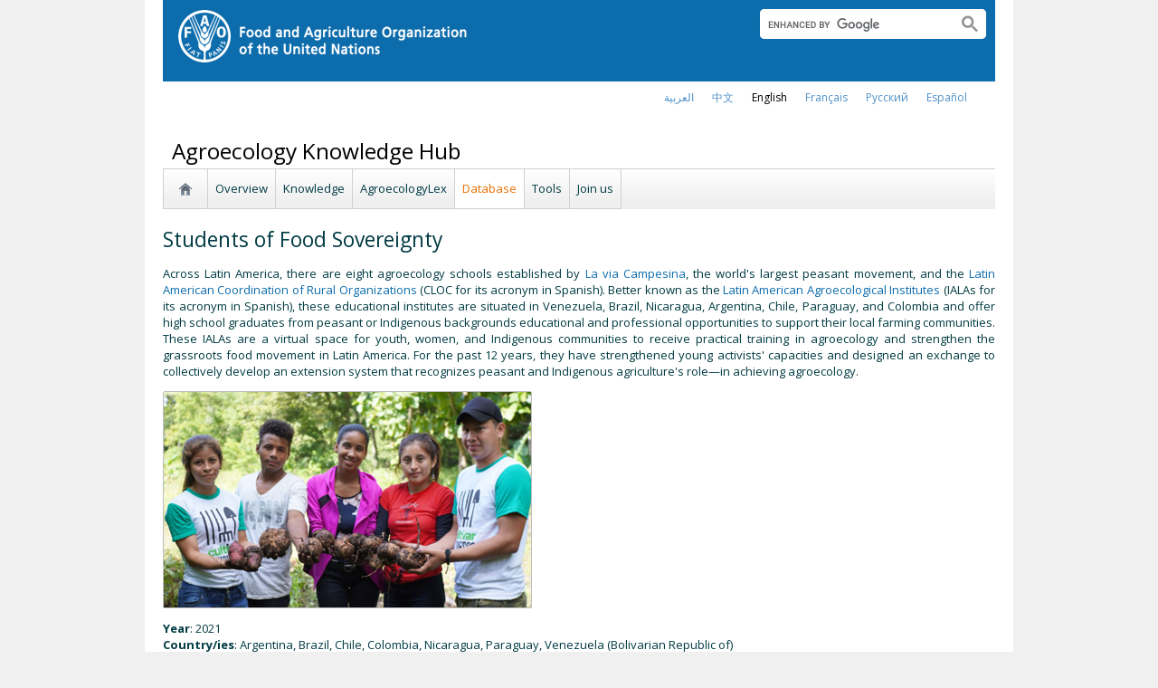

--- FILE ---
content_type: text/html; charset=utf-8
request_url: https://www.fao.org/agroecology/database/detail/en/c/1381737/
body_size: 323824
content:
<!DOCTYPE html>
<html lang="en" xmlns="http://www.w3.org/1999/xhtml">
<head>

<meta charset="utf-8">
<!-- 
	FAO: Food and Agriculture Organization of the United Nations, for a world without hunger

	This website is powered by TYPO3 - inspiring people to share!
	TYPO3 is a free open source Content Management Framework initially created by Kasper Skaarhoj and licensed under GNU/GPL.
	TYPO3 is copyright 1998-2015 of Kasper Skaarhoj. Extensions are copyright of their respective owners.
	Information and contribution at http://typo3.org/
-->

<base href="https://www.fao.org/">
<link rel="shortcut icon" href="https://www.fao.org/fileadmin/templates/faoweb/images/icons/favicon.ico" type="image/x-icon; charset=binary">
<link rel="icon" href="https://www.fao.org/fileadmin/templates/faoweb/images/icons/favicon.ico" type="image/x-icon; charset=binary">

<meta name="generator" content="TYPO3 CMS">

<link rel="stylesheet" type="text/css" href="/typo3temp/stylesheet_6b434fe55f.css?1460386973" media="all">
<link rel="stylesheet" type="text/css" href="/fileadmin/templates/faoweb/fao_style.css?1670513129" media="all">
<link rel="stylesheet" type="text/css" href="/fileadmin/templates/faoweb/main.css?1481726836" media="all">
<link rel="stylesheet" type="text/css" href="/fileadmin/templates/faoweb/normalize.css?1361375585" media="all">
<link rel="stylesheet" type="text/css" href="https://fonts.googleapis.com/css?family=Open+Sans:400,600,700" media="all">
<link rel="stylesheet" type="text/css" href="/fileadmin/templates/faohome/fao2019/src/css/search.css?1629968534" media="all">
<link rel="stylesheet" type="text/css" href="/fileadmin/templates/faoweb/header_menu_subsite_style.css?1617027391" media="all">
<link rel="stylesheet" type="text/css" href="/fileadmin/templates/faoweb/subsite_menu.css?1528283229" media="all">
<link rel="stylesheet" type="text/css" href="/fileadmin/templates/faoweb/admin-top-menu.css?1615546703" media="all">
<link rel="stylesheet" type="text/css" href="/fileadmin/scripts/font-awesome/css/font-awesome.min.css?1477574853" media="all">
<link rel="stylesheet" type="text/css" href="/fileadmin/scripts/font-awesome/animation/font-awesome-animation.min.css?1473408174" media="all">
<link rel="stylesheet" type="text/css" href="/fileadmin/scripts/jquery/plugin/swiper/idangerous.swiper.css?1401195333" media="all">
<link rel="stylesheet" type="text/css" href="/fileadmin/templates/Agroecology/agroecology_style.css?1589368239" media="all">
<link rel="stylesheet" type="text/css" href="/fileadmin/scripts/jquery/plugin/colorbox_1.5.6/example4/colorbox.css?1396572798" media="all">
<link rel="stylesheet" type="text/css" href="/fileadmin/scripts/jcarousel/style.css?1478249037" media="all">



<script src="/fileadmin/templates/faoweb/scripts/main.js?1361376086" type="text/javascript"></script>
<script src="/fileadmin/templates/faoweb/scripts/plugins.js?1361376094" type="text/javascript"></script>
<script src="/fileadmin/scripts/jquery/jquery-1.8.3.min.js?1357917426" type="text/javascript"></script>
<script src="/fileadmin/templates/faoweb/scripts/vendor/modernizr-2.6.2.min.js?1361376133" type="text/javascript"></script>
<script src="/typo3conf/ext/rgaccordion/res/rgaccordion_jquery.js?1410873933" type="text/javascript"></script>
<script src="/fileadmin/templates/faoweb/scripts/comm_func.js?1587029449" type="text/javascript"></script>
<script src="/fileadmin/scripts/jquery/plugin/iosslider/jquery.iosslider.min.js?1363599115" type="text/javascript"></script>
<script src="/fileadmin/scripts/jquery/plugin/swiper/idangerous.swiper.js?1401195293" type="text/javascript"></script>
<script src="/fileadmin/scripts/jquery/plugin/coolticker/jquery-cool-ticker.js?1401967524" type="text/javascript"></script>
<script src="/fileadmin/scripts/jquery/plugin/colorbox_1.5.6/jquery.colorbox-min.js?1396572798" type="text/javascript"></script>
<script src="/fileadmin/scripts/jcarousel/js/jcarousel.js?1420804036" type="text/javascript"></script>


<title>Students of Food Sovereignty&nbsp;&#124; FAO</title><meta name="title" content=""><meta name="description" content=""><link rel="canonical" href="https://www.fao.org/agroecology/database/detail/en/c/1381737/" /><link rel="alternate" hreflang="en" href="https://www.fao.org/agroecology/database/detail/en/c/1381737/" /><link rel="alternate" hreflang="fr" href="https://www.fao.org/agroecology/database/detail/fr/c/1381737/" /><link rel="alternate" hreflang="es" href="https://www.fao.org/agroecology/database/detail/es/c/1381737/" /><link rel="alternate" hreflang="ar" href="https://www.fao.org/agroecology/database/detail/ar/c/1381737/" /><link rel="alternate" hreflang="zh" href="https://www.fao.org/agroecology/database/detail/zh/c/1381737/" /><link rel="alternate" hreflang="ru" href="https://www.fao.org/agroecology/database/detail/ru/c/1381737/" /><meta name="twitter:title" content="detail&nbsp;&#124;&nbsp;www.fao.org" ref="1"><meta property="og:url" content="http://www.fao.org/agroecology/database/detail/en/c/1381737/"><!--[if lte IE 8]>
  <link rel="stylesheet" type="text/css" href="/fileadmin/templates/faoweb/fao_ie7_style.css" />
<![endif]--><script>if(navigator.platform == 'MacIntel' || navigator.platform == 'MacPPC'){$('head').append('<link rel="stylesheet" type="text/css" href="/fileadmin/templates/faoweb/fao_mac_style.css" />');}</script><link rel="image_src" href="https://www.fao.org/fileadmin/templates/faoweb/images/homescreen.gif" /><meta name="internet:breadcrumb" content="Agroecology Knowledge Hub,Database"><meta name="language" content="en">    <script>!function(d,s,id){var js,fjs=d.getElementsByTagName(s)[0];if(!d.getElementById(id)){js=d.createElement(s);js.id=id;js.src="//platform.twitter.com/widgets.js";fjs.parentNode.insertBefore(js,fjs);}}(document,"script","twitter-wjs");</script>    <script type="text/javascript">
      (function() {
        var po = document.createElement('script'); po.type = 'text/javascript'; po.async = true;
        po.src = 'https://apis.google.com/js/plusone.js';
        var s = document.getElementsByTagName('script')[0]; s.parentNode.insertBefore(po, s);
      })();
    </script>
<script type="text/javascript">var switchTo5x=true;</script>
<script type="text/javascript" src="https://w.sharethis.com/button/buttons.js"></script>
<script type="text/javascript">stLight.options({publisher: "17383618-cd3e-4de5-a47c-d225525de574", publisherGA:"UA-40629982-3", onhover: false, doNotHash: true, doNotCopy: true, hashAddressBar: false});</script>

<!-- Google Tag Manager -->
<script type="text/javascript">
window.dataLayer = window.dataLayer || [];
window.dataLayer.push({
 'event': 'pageType',
 'cmsType': 'TYPO3'
 });

(function(w,d,s,l,i){w[l]=w[l]||[];w[l].push({'gtm.start':
new Date().getTime(),event:'gtm.js'});var f=d.getElementsByTagName(s)[0],
j=d.createElement(s),dl=l!='dataLayer'?'&l='+l:'';j.async=true;j.src=
'https://www.googletagmanager.com/gtm.js?id='+i+dl;f.parentNode.insertBefore(j,f);
})(window,document,'script','dataLayer','GTM-NHPTQQS');</script>
<!-- End Google Tag Manager -->
<meta name="google-site-verification" content="zB-tLVNkC_1LLXke_Ma8oeDFDOfsJVIJ2SDsyAdOZq8" />

<script type="text/javascript">
	/*<![CDATA[*/
<!--
function dyna_fef_select_elements_item(orig,dest){
                       $('#'+orig).change(function () {
                         var str = '';
                         $('#'+orig+' option:selected').each(function () {
                           str += '<div class="dyna_fef-select-elements-item">' + $(this).text() + '</div>';
                         });
                         str = str + '<div style="clear:both"></div>';
                         $('#'+dest).html(str);
                       })
                       .trigger('change');
                     }

// -->
	/*]]>*/
</script>

<script>if (typeof jQuery === 'undefined')document.write('<script type="text/javascript" src="https://www.fao.org/typo3conf/ext/dyna_fef/jquery/js/jquery-1.11.1.min.js"><\/script>');</script>
<script src="https://www.fao.org/typo3conf/ext/dyna_fef/jquery/ext/jquery.MultiFile.js" type="text/javascript"></script>
<script src="https://www.fao.org/typo3conf/ext/dyna_fef/jquery/ext/jQueryRotateCompressed.2.2.js" type="text/javascript"></script>
</head>
<body>


<!-- Google Tag Manager (noscript) -->
<noscript><iframe src="https://www.googletagmanager.com/ns.html?id=GTM-NHPTQQS"
height="0" width="0" style="display:none;visibility:hidden"></iframe></noscript>
<!-- End Google Tag Manager (noscript) -->

<div id="admin-header-off"></div>
<!-- ###APPLICATION-HEADER### start --> <!-- ###APPLICATION-HEADER### end -->
<div class="wrapper">
  <header class="header">
    <div class="fao-header-logo">
    <h1 id="logo-ltr" class="logo">FAO.org<a class="internal-link" title="FAO homepage" href="https://www.fao.org/home/en/"><img width="321" height="60" alt="" src="/fileadmin/templates/faoweb/images/FAO-logo-w.png"></a></h1>
    </div>

    <div class="fao-header-right">
    <div id="langs"><div class="tx-srlanguagemenu-pi1"><div class="NO"><a href="/agroecology/database/detail/ar/c/1381737/"  >العربية</a></div><div class="NO"><a href="/agroecology/database/detail/zh/c/1381737/"  >﻿中文</a></div><div class="CUR"><a href="/agroecology/database/detail/en/c/1381737/"  >english</a></div><div class="NO"><a href="/agroecology/database/detail/fr/c/1381737/"  >français</a></div><div class="NO"><a href="/agroecology/database/detail/ru/c/1381737/"  >Русский</a></div><div class="NO"><a href="/agroecology/database/detail/es/c/1381737/"  >Español</a></div></div></div>
       
       <div class="fao-header-search pull-right" id="search-subsite"><div id="c725651" class="csc-default" ><html class="gr__jqueryui_com"><head></head>
  <body data-gr-c-s-loaded="true">
      <script async src="https://cse.google.com/cse.js?cx=018170620143701104933:qq82jsfba7w"></script>
      <div class="search-container search-results-container"><div class="gcse-searchbox-only" data-resultsUrl="http://www.fao.org/common-pages/search/en/"></div></div>
  </body>
</html></div></div>
    </div>
    </header>
      
    
      <div id="nav-container">  
      <nav class="fao-subsite navbar-expand-lg">
         <!-- hidden as agreed with OCC Nov29 2019-->
        
           
      </nav>
    </div>

    
    <!-- ###BREADCRUMBS### start --> <!-- ###BREADCRUMBS### end -->
    <section id="top-banner"><div id="first-level-banner">Agroecology Knowledge Hub</div><nav id="subsiteMenu"><ul class="top-submenu"><li class="sub-home-link"><a href="/agroecology/home/en/" ><img src="https://www.fao.org/fileadmin/templates/faoweb/images/icons/home.png"></a></li><li><a href="/agroecology/overview/en/"  >Overview</a></li><li><a href="/agroecology/knowledge/en/"  >Knowledge</a></li><li><a href="/agroecology/policies-legislations/en/"  >AgroecologyLex</a></li><li class="top-active"><a href="/agroecology/database/en/"  >Database</a></li><li><a href="/agroecology/tools-tape/en/"  >Tools</a></li><li><a href="/agroecology/join-us/en/"  >Join us</a></li></ul></nav></section>
  

    <section id="content">
      
      <div id="maincontent" class="main-internal"><div id="c479284" class="csc-default" ><div class="tx-dynafef-pi4">
		<script>
$(function(){
     if($("#fromto-date").text().length < 4){
         $("#fromto-date-container").remove();
     }
});
</script>
<div class="news-list">
<h1 >Students of Food Sovereignty</h1>

<h4  style='display:none;' ></h4>

<div class="item-desc"><p style="text-align: justify;">Across Latin America, there are eight agroecology schools established by <a href="https://viacampesina.org/en/">La via Campesina</a>, the world's largest peasant movement, and the <a href="https://cloc-viacampesina.net/">Latin American Coordination of Rural Organizations</a> (CLOC for its acronym in Spanish). Better known as the <a href="https://ialaiximulew.org/">Latin American Agroecological Institutes</a> (IALAs for its acronym in Spanish), these educational institutes are situated in Venezuela, Brazil, Nicaragua, Argentina, Chile, Paraguay, and Colombia and offer high school graduates from peasant or Indigenous backgrounds educational and professional opportunities to support their local farming communities. These IALAs are a virtual space for youth, women, and Indigenous communities to receive practical training in agroecology and strengthen the grassroots food movement in Latin America. For the past 12 years, they have strengthened young activists' capacities and designed an exchange to collectively develop an extension system that recognizes peasant and Indigenous agriculture's role—in achieving agroecology.</p>
<p style="text-align: justify;"><img src="[data-uri]" alt="" /></p></b></div>

<div  style='display:none;'   id="fromto-date-container"><span class="item-label"></span>&nbsp;<span id="fromto-date"> - </span></div>

<div  style='display:none;' ><span class="item-label"></span>: </div>

<div  style='display:none;' ><span class="item-label"></span>: </div>

<div  style='display:none;' ><span class="item-label"></span>: </div>

<div  style='display:none;' ><span class="item-label"></span>: </div>

<div  style='display:none;' ><span class="item-label"></span>: </div>

<div  style='display:none;' ><span class="item-label"></span>: </div>

<div  style='display:none;' ><span class="item-label"></span>: </div>

<div  style='display:none;' ><span class="item-label"></span>: </div>

<div  style='display:none;' ><span class="item-label"></span>: </div>

<div  style='display:none;' ><span class="item-label"></span>: </div>

<!--<div  style='display:none;' ><span class="item-label"></span>: </div>-->


<!--<div  style='display:none;' ><span class="item-label"></span>: </div>-->

<div  style='display:none;' ><span class="item-label"></span>: </div>

<div  style='display:none;' ><span class="item-label"></span>: </div>

<div ><span class="item-label">Year</span>: 2021</div>

<div  style='display:none;' ><span class="item-label"></span>: </div>

<div ><span class="item-label">Country/ies</span>: Argentina, Brazil, Chile, Colombia, Nicaragua, Paraguay, Venezuela (Bolivarian Republic of)</div>

<div ><span class="item-label">Geographical coverage</span>: Latin America and the Caribbean</div>


<div ><span class="item-label">Full text available at</span>: <a href='https://www.agroecologyfund.org/blog/2021/1/20/students-of-food-sovereignty' target='_blank'>https://www.agroecologyfund.org/blog/2021/1/20/students-of-food-sovereignty</a></div>

<div ><span class="item-label">Content language</span>: English</div>

<div  style='display:none;' ><span class="item-label"></span>: 
<span  style='display:none;'  >,  </span>
</div>

<div ><span class="item-label">Type</span>: Article</div>

<div  style='display:none;' ><span class="item-label"></span>: </div>

</div>
<style>.item-label{font-weight:bold;}</style>
<script>
$(function(){
   if($("#fomto-date").text().trim().length<1){
          $("#fomto-date-container").hide();
   }
});
</script>
	</div>
	</div><div class="sharethis-container"><div class="sharethis-container container">
<style>
.social_button {
    padding-bottom: 10px;
    float:left;
}

.st_fblike_hcount span{margin-top:0px !important;}

span.stButton_gradient.stHBubble {
    display: none!important;
}

</style>
<h3>Share this page</h3>
<div class="sharethis">
<div class='st_fblike_hcount social_button' displayText='Facebook Like'></div>
<div class='st_facebook_hcount social_button' displayText='Facebook'></div>
<div class='st_twitter_hcount social_button' displayText='Tweet' st_via='FAO'></div>
<div class='st_linkedin_hcount social_button' displayText='LinkedIn'></div>
</div>
</div>
</div></div>
      
      <div class="clear"></div>
    </section>
  <!-- ###CONTENT-BORDER### start --> <!-- ###CONTENT-BORDER### end -->  
  
  
  <footer>
        <div id="system-links"><div id="c175119" class="csc-default" ><ul> <li><a href="https://fao.org/contact-us/en/" target="_top" >Contact us</a></li> <li><a href="https://www.fao.org/contact-us/terms/en/" target="_blank" class="internal-link" >Terms and Conditions</a></li><li><a href="https://fao.org/contact-us/data-protection-and-privacy/en/" target="_blank" class="internal-link" >Data protection and privacy</a></li> <li><a href="https://fao.org/contact-us/scam-alert/en/" target="_blank" class="internal-link" >Scam Alert</a></li> <li><a href="https://www.fao.org/audit-and-investigations/reporting-misconduct/en" title="Opens external link in new window" target="_blank" class="external-link-new-window" >Report Misconduct</a></li> <li><a href="https://www.fao.org/transparency/en" target="_blank" >Transparency and accountability</a></li> </ul><ul> <li><a href="https://www.fao.org/employment/en" title="Opens external link in new window" target="_top" class="external-link-new-window" >Jobs</a></li> <li>Procurement</li> <li><a href="/unfao/govbodies/gsbhome/gsb-home/en/" target="_top" >Governing Bodies</a></li> <li><a href="https://www.fao.org/about/who-we-are/departments/office-of-the-inspector-general/en/" target="_top" class="external-link-new-window">Office of the Inspector General</a></li> <li><a href="https://www.fao.org/evaluation/en" title="Opens external link in new window" target="_top" class="external-link-new-window" >Evaluation</a></li> <li><a href="https://www.fao.org/legal/home/legal-office/en/" target="_top">Legal Office</a></li><li><a href="https://www.fao.org/ethics/en/" target="_top" class="external-link-new-window">Ethics Office</a></li> </ul></div><div id="c197794" class="csc-default" ><ul><li><a href="https://www.fao.org/about/org-chart/en/" target="_top" class="external-link-new-window">FAO organizational chart</a></li></ul><ul><li><a href="https://www.fao.org/africa/en/" target="_top">Regional Office for Africa</a></li><li><a href="https://www.fao.org/asiapacific/en/" target="_top">Regional Office for Asia and the Pacific</a></li><li><a href="https://www.fao.org/europe/en/" target="_top">Regional Office for Europe and Central Asia</a></li><li>Regional Office for Latin America and the Caribbean</li><li><a href="https://www.fao.org/neareast/en/" target="_top">Regional Office for the Near East and North Africa</a></li><li><a href="/index.php?id=39133&amp;L=0#c207632" >Country Offices</a></li></ul></div></div>
        <div id="social-networks"><div id="c769194" class="csc-default" ><style>
 #wechat-modal {
    position: fixed;
    left: 0;
    top: 0;
    z-index: 111111111;
    width: 100%;
    height: 100%;
    background-color: rgba(0,0,0,0.3);
 }

 #wechat-modal .wechat-content{
   margin:100px auto;
   width:20%;
 }

 #wechat-modal .wechat-button {
    background-color: #ffffff;
    color: 000000;
    padding: 10px 15px 0;
    text-align: right;
    font-size: large;
    font-family: sans-serif;
    font-weight: 900;
 }

 #wechat-modal .wechat-button .close{
   cursor: pointer;
 }

 #wechat-modal .wechat-image img{
   width:100%;
 }

 .hide{
   display:none;
 }

</style>
<script>
$( document ).ready(function() {
  $("#wechat-modal").appendTo("body");

  $("#c197797").find("#social-wechat").on("click", function(){
    $("#wechat-modal").fadeIn();
  });

  $("#wechat-modal").find(".close").on("click", function(){
    $("#wechat-modal").fadeOut();
  });

  $("#wechat-modal").on("click", function(){
    $("#wechat-modal").fadeOut();
  });
 
});
</script>

<div id="wechat-modal" class="hide">
    <div class="wechat-content">
        <div class="wechat-group">
            <div class="wechat-button"><span class="close">X</span></div> 
            <div class="wechat-image"><img src="/fileadmin/templates/faohome/fao2019/src/images/Wechat_QR.jpg" alt=""></div>
       </div>
     </div>
</div>
</div><div id="c197797" class="csc-default" ><div class="csc-header csc-header-n2"><h4>Follow us on</h4></div><p class="bodytext"> <a href="https://www.facebook.com/pages/Food-and-Agriculture-Organization-of-the-United-Nations-FAO/46370758585?ref=mf" target="_blank" class="external-link-new-window" ><img height="32" width="32" src="/uploads/RTEmagicC_facebook_26.png.png" alt="facebook" title="facebook" /></a>&nbsp; &nbsp; <a href="https://instagram.com/fao/" target="_blank" class="external-link-new-window" ><img height="32" width="32" alt="Instagram" title="Instagram" src="/uploads/RTEmagicC_456950478f.png.png" /></a>&nbsp; &nbsp; <a href="https://www.linkedin.com/company/fao" target="_blank" class="external-link-new-window" ><img height="32" width="32" src="/uploads/RTEmagicC_linkedin_07.png.png" alt="LinkedIn" title="LinkedIn" /></a>&nbsp; &nbsp; <a href="https://soundcloud.com/unfao" target="_blank" class="external-link-new-window" ><img height="32" width="32" alt="SoundCloud" title="SoundCloud" src="/uploads/RTEmagicC_2e22811972.png.png" /></a>&nbsp; &nbsp; <a href="https://www.tiktok.com/@fao" target="_blank" class="external-link-new-window" > <img height="32" width="33" src="/uploads/RTEmagicC_734829c937.png.png" alt="" /></a>&nbsp; &nbsp;&nbsp;<a alt="TouTiao" href="https://www.toutiao.com/c/user/token/MS4wLjABAAAAddfBLLYL2GZzXAetR_paFVV1-M4fdAWpUxiROxuOpl7pDGuXLCGfYg_VOogU135J/?wid=1621947153152" target="_blank" title="TouTiao"><img height="32" width="32" src="/fileadmin/templates/faoweb/images/icons/toutiao.png" alt="" /></a>&nbsp; &nbsp;&nbsp;<a alt="WeChat" title="WeChat" data-toggle="modal" data-target="#wechat-modal" id="social-wechat"><img height="32" width="32" src="/uploads/RTEmagicC_84191c1e69.png.png" alt="" /></a>&nbsp; &nbsp;&nbsp;<a href="https://www.weibo.com/unfao" target="_blank" class="external-link-new-window" ><img height="32" width="32" src="/fileadmin/templates/faoweb/images/icons/weibo.png" alt="Weibo" title="Weibo" /></a>&nbsp; &nbsp; <a href="https://bit.ly/3BBpfEq" target="_blank" class="external-link-new-window" ><img src="/uploads/RTEmagicC_fcf6849fbf.png.png" width="31" height="31" alt="" /></a>&nbsp; &nbsp; <a href="https://twitter.com/FAO" target="_blank" class="external-link-new-window" ><img src="/uploads/RTEmagicC_twitter-x.png.png" width="31" height="31" alt="" /></a>&nbsp; &nbsp; <a href="https://www.youtube.com/user/FAOoftheUN" target="_blank" class="external-link-new-window"><img height="32" width="32" src="/uploads/RTEmagicC_youtube_51.png.png" alt="YouTube" title="YouTube" /></a></p></div></div><div class="clear"></div>
        <div id="copyright"><div class="en">© FAO,&nbsp;2026</div></div><div class="clear"></div>
      
  </footer>
</div>
<div id="c245967" class="csc-default" ><!-- Google Analytics -->
<script>
(function(i,s,o,g,r,a,m){i['GoogleAnalyticsObject']=r;i[r]=i[r]||function(){
(i[r].q=i[r].q||[]).push(arguments)},i[r].l=1*new Date();a=s.createElement(o),
m=s.getElementsByTagName(o)[0];a.async=1;a.src=g;m.parentNode.insertBefore(a,m)
})(window,document,'script','//www.google-analytics.com/analytics.js','_gaTracker');

  _gaTracker('create', 'UA-16957842-1', 'fao.org');
  _gaTracker('send', 'pageview');

<!-- Removed Commented lines here -->

  _gaTracker('create', 'UA-16957552-1', {'name':'allSites'});
  _gaTracker('allSites.send', 'pageview');

</script>
<!-- End Google Analytics -->


<!-- Commented because send double counting to rollup now that we are using the new GTM
  _gaTracker('create', 'UA-16796074-1', {'name':'allTracker'});
  _gaTracker('allTracker.send', 'pageview');
-->  <!-- End commented -->

<!-- Google Events Trackers -->
  <script>
    $(document).ready(function() {
      $('.carousel-caption').on('click', function() { 
        var title='Main Slider - '+$(this).find('h3').text();
        var href=$(this).find('a').attr('href');
       // console.log(href);
        _gaTracker('send', 'event', {
          eventCategory: title,
          eventAction: 'click',
          eventLabel: href,
          transport: 'beacon'
        });
      }); 
     
    
      $('a').not('[href$=".pdf"]').on('click', function() { 
        _gaTracker('send', 'event', this.href, 'click', $(this).text());  
        _gaTracker('allTracker.send', 'event', this.href, 'click', $(this).text()); 
        _gaTracker('allSites.send', 'event', this.href, 'click', $(this).text());         
      });    
      $('a[href$=".pdf"]').on('click', function() { 
        _gaTracker('send', 'event', this.href, 'pdf', $(this).text());  
        _gaTracker('allTracker.send', 'event', this.href, 'pdf', $(this).text()); 
        _gaTracker('allSites.send', 'event', this.href, 'pdf', $(this).text());         
      }); 
      $('.social-column').find('a').each(function(){
        $(this).on('click', function() { 
          _gaTracker('send', 'event', this.href, 'click-social', 'social-footer');  
          _gaTracker('allTracker.send', 'event', this.href, 'click-social', 'social-footer'); 
          _gaTracker('allSites.send', 'event', this.href, 'click-social', 'social-footer');   
        });  
      });  
    
      //*****************************************************************
      //     This script is used and customized to measure the page scroll / interaction with Google Universal Analytics.
      //*****************************************************************
      /** Predefined variables **/
      EventNONInteraction = false; // This variable determines the event will be a noninertact event or not
      Frequency = 10; // This variable determines the Frequency the event will be fired, MAKE SURE THE NUMBER ENTERED CAN BE DIVIDED BY 100 (10 means each 10 precent the event will fire)
      
      GA_EventCategory = 'Page Interaction'; // Google Analytics event category
      GA_EventAction = 'Scroll Down'; // Google Analytics event action.
      
      /************ DON'T EDIT BELOW THIS PART ************/
      _frequency = Frequency;
      _repentance = 100 / Frequency;
      var _scrollMatrix = new Array();
      for (ix = 0; ix < _repentance; ix++) {
        _scrollMatrix[ix] = [_frequency, 'false'];
        _frequency = Frequency + _frequency;
      }
      $(document).scroll(function (e) {
        for (iz = 0; iz < _scrollMatrix.length; iz++) {
          if (($(window).scrollTop() + $(window).height() >= $(document).height() * _scrollMatrix[iz][0] / 100) && (_scrollMatrix[iz][1] == 'false')) {
            _scrollMatrix[iz][1] = 'true';
            _gaTracker('send', 'event', GA_EventCategory, GA_EventAction, _scrollMatrix[iz][0] + '%', {'nonInteraction': 1});
          }
        }
      });

    });
  </script>
 <!-- Google Events Trackers -->


</div>



<script>
$(document).ready(function() {

   var addthis_config = {
      data_ga_property: 'UA-16796074-1',
      data_ga_social: true
   };
   
  $('div.st_facebook_hcount').on('click', function() {   
    
    _gaTracker('allTracker.send', {
     'hitType': 'event',
     'eventCategory': 'facebook share',
     'eventAction': 'click2',
     'eventLabel': 'facebook share',
     'page' : $(location).attr('href'),
     'eventValue': 1
    });   
     
    _gaTracker('allTracker.send', {
      'hitType': 'social',
      'socialNetwork': 'facebook share',
      'socialAction': 'sharethis',
      'socialTarget': $(location).attr('href'),
      'page': $(location).attr('href')
    });
        
  });
  
  $('div.st_twitter_hcount').on('click', function() {   
    _gaTracker('allTracker.send', {
     'hitType': 'event',
     'eventCategory': 'twitter share',
     'eventAction': 'click2',
     'eventLabel': 'twitter share',
     'page' : $(location).attr('href'),
     'eventValue': 1
    });   
     
    _gaTracker('allTracker.send', {
      'hitType': 'social',
      'socialNetwork': 'twitter share',
      'socialAction': 'sharethis',
      'socialTarget': $(location).attr('href'),
      'page': $(location).attr('href')
    });
  });   
  
  
  $('div.st_linkedin_hcount').on('click', function() {   
    _gaTracker('allTracker.send', {
     'hitType': 'event',
     'eventCategory': 'linkedin share',
     'eventAction': 'click2',
     'eventLabel': 'linkedin share',
     'page' : $(location).attr('href'),
     'eventValue': 1
    });   
     
    _gaTracker('allTracker.send', {
      'hitType': 'social',
      'socialNetwork': 'linkedin share',
      'socialAction': 'sharethis',
      'socialTarget': $(location).attr('href'),
      'page': $(location).attr('href')
    });
  });    
});
</script><script>
   
$(document).ready(function() {

   var addthis_config = {
      data_ga_property: 'UA-41502831-3',
      data_ga_social: true
   };
   
  $('div.st_facebook_hcount').on('click', function() {   
    
    _gaTracker('allThemesTracker.send', {
     'hitType': 'event',
     'eventCategory': 'facebook share',
     'eventAction': 'click2',
     'eventLabel': 'facebook share',
     'page' : $(location).attr('href'),
     'eventValue': 1
    });   
     
    _gaTracker('allThemesTracker.send', {
      'hitType': 'social',
      'socialNetwork': 'facebook share',
      'socialAction': 'sharethis',
      'socialTarget': $(location).attr('href'),
      'page': $(location).attr('href')
    });
        
  });
  
  $('div.st_twitter_hcount').on('click', function() {   
    _gaTracker('allThemesTracker.send', {
     'hitType': 'event',
     'eventCategory': 'twitter share',
     'eventAction': 'click2',
     'eventLabel': 'twitter share',
     'page' : $(location).attr('href'),
     'eventValue': 1
    });   
     
    _gaTracker('allThemesTracker.send', {
      'hitType': 'social',
      'socialNetwork': 'twitter share',
      'socialAction': 'sharethis',
      'socialTarget': $(location).attr('href'),
      'page': $(location).attr('href')
    });
  });   
  
  
  $('div.st_linkedin_hcount').on('click', function() {   
    _gaTracker('allThemesTracker.send', {
     'hitType': 'event',
     'eventCategory': 'linkedin share',
     'eventAction': 'click2',
     'eventLabel': 'linkedin share',
     'page' : $(location).attr('href'),
     'eventValue': 1
    });   
     
    _gaTracker('allThemesTracker.send', {
      'hitType': 'social',
      'socialNetwork': 'linkedin share',
      'socialAction': 'sharethis',
      'socialTarget': $(location).attr('href'),
      'page': $(location).attr('href')
    });
  });   
});
</script><script>
$(document).ready(function() {
   $('#social-networks').find('a').each(function(){
    $(this).on('click', function() { 
    _gaTracker('send', 'event', this.href, 'click-social', 'social-footer');  
    _gaTracker('allTracker.send', 'event', this.href, 'click-social', 'social-footer'); 
    _gaTracker('allSites.send', 'event', this.href, 'click-social', 'social-footer');   
   });  
  });
});
</script>

</body>
</html>